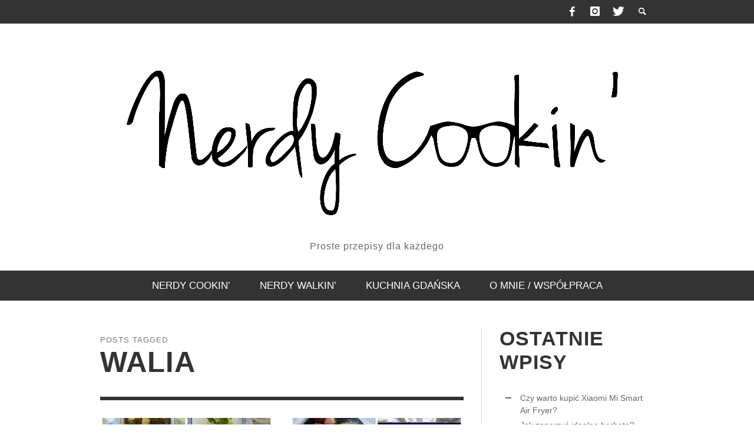

--- FILE ---
content_type: text/html; charset=UTF-8
request_url: https://www.nerdycook.in/tag/walia/
body_size: 6983
content:
<!DOCTYPE html> <!--[if lt IE 7]><html class="no-js lt-ie9 lt-ie8 lt-ie7" lang="pl-PL"> <![endif]--> <!--[if IE 7]><html class="no-js lt-ie9 lt-ie8" lang="pl-PL"> <![endif]--> <!--[if IE 8]><html class="no-js lt-ie9" lang="pl-PL"> <![endif]--> <!--[if gt IE 8]><!--><html class="no-js" lang="pl-PL"> <!--<![endif]--><head><link media="all" href="https://www.nerdycook.in/wp-content/cache/autoptimize/css/autoptimize_3e57f4cf030cbc1f9cd722e930a6cebe.css" rel="stylesheet"><title> walia : Nerdy Cookin</title><meta charset="UTF-8"><link href="//www.google-analytics.com" rel="dns-prefetch"><meta http-equiv="X-UA-Compatible" content="IE=edge,chrome=1"><meta name="viewport" content="width=device-width,initial-scale=1.0,user-scalable=yes"><meta name="description" content="Proste przepisy dla każdego"><link rel="pingback" href="https://www.nerdycook.in/xmlrpc.php" /><meta property="og:site_name" content="Nerdy Cookin"><meta property="og:url" content="https://www.nerdycook.in/przepisy-na-euro-2016-walia-slowacja/"/><meta property="og:type" content="website" /><meta property="og:title" content="walia"><meta name="og:description" content="Proste przepisy dla każdego"><meta name='robots' content='max-image-preview:large' /><link rel='dns-prefetch' href='//www.googletagmanager.com' /><link rel="alternate" type="application/rss+xml" title="Nerdy Cookin &raquo; Kanał z wpisami" href="https://www.nerdycook.in/feed/" /><link rel="alternate" type="application/rss+xml" title="Nerdy Cookin &raquo; Kanał z wpisami otagowanymi jako walia" href="https://www.nerdycook.in/tag/walia/feed/" /> <script type="text/javascript">window._wpemojiSettings = {"baseUrl":"https:\/\/s.w.org\/images\/core\/emoji\/16.0.1\/72x72\/","ext":".png","svgUrl":"https:\/\/s.w.org\/images\/core\/emoji\/16.0.1\/svg\/","svgExt":".svg","source":{"concatemoji":"https:\/\/www.nerdycook.in\/wp-includes\/js\/wp-emoji-release.min.js?ver=6.8.3"}};
/*! This file is auto-generated */
!function(s,n){var o,i,e;function c(e){try{var t={supportTests:e,timestamp:(new Date).valueOf()};sessionStorage.setItem(o,JSON.stringify(t))}catch(e){}}function p(e,t,n){e.clearRect(0,0,e.canvas.width,e.canvas.height),e.fillText(t,0,0);var t=new Uint32Array(e.getImageData(0,0,e.canvas.width,e.canvas.height).data),a=(e.clearRect(0,0,e.canvas.width,e.canvas.height),e.fillText(n,0,0),new Uint32Array(e.getImageData(0,0,e.canvas.width,e.canvas.height).data));return t.every(function(e,t){return e===a[t]})}function u(e,t){e.clearRect(0,0,e.canvas.width,e.canvas.height),e.fillText(t,0,0);for(var n=e.getImageData(16,16,1,1),a=0;a<n.data.length;a++)if(0!==n.data[a])return!1;return!0}function f(e,t,n,a){switch(t){case"flag":return n(e,"\ud83c\udff3\ufe0f\u200d\u26a7\ufe0f","\ud83c\udff3\ufe0f\u200b\u26a7\ufe0f")?!1:!n(e,"\ud83c\udde8\ud83c\uddf6","\ud83c\udde8\u200b\ud83c\uddf6")&&!n(e,"\ud83c\udff4\udb40\udc67\udb40\udc62\udb40\udc65\udb40\udc6e\udb40\udc67\udb40\udc7f","\ud83c\udff4\u200b\udb40\udc67\u200b\udb40\udc62\u200b\udb40\udc65\u200b\udb40\udc6e\u200b\udb40\udc67\u200b\udb40\udc7f");case"emoji":return!a(e,"\ud83e\udedf")}return!1}function g(e,t,n,a){var r="undefined"!=typeof WorkerGlobalScope&&self instanceof WorkerGlobalScope?new OffscreenCanvas(300,150):s.createElement("canvas"),o=r.getContext("2d",{willReadFrequently:!0}),i=(o.textBaseline="top",o.font="600 32px Arial",{});return e.forEach(function(e){i[e]=t(o,e,n,a)}),i}function t(e){var t=s.createElement("script");t.src=e,t.defer=!0,s.head.appendChild(t)}"undefined"!=typeof Promise&&(o="wpEmojiSettingsSupports",i=["flag","emoji"],n.supports={everything:!0,everythingExceptFlag:!0},e=new Promise(function(e){s.addEventListener("DOMContentLoaded",e,{once:!0})}),new Promise(function(t){var n=function(){try{var e=JSON.parse(sessionStorage.getItem(o));if("object"==typeof e&&"number"==typeof e.timestamp&&(new Date).valueOf()<e.timestamp+604800&&"object"==typeof e.supportTests)return e.supportTests}catch(e){}return null}();if(!n){if("undefined"!=typeof Worker&&"undefined"!=typeof OffscreenCanvas&&"undefined"!=typeof URL&&URL.createObjectURL&&"undefined"!=typeof Blob)try{var e="postMessage("+g.toString()+"("+[JSON.stringify(i),f.toString(),p.toString(),u.toString()].join(",")+"));",a=new Blob([e],{type:"text/javascript"}),r=new Worker(URL.createObjectURL(a),{name:"wpTestEmojiSupports"});return void(r.onmessage=function(e){c(n=e.data),r.terminate(),t(n)})}catch(e){}c(n=g(i,f,p,u))}t(n)}).then(function(e){for(var t in e)n.supports[t]=e[t],n.supports.everything=n.supports.everything&&n.supports[t],"flag"!==t&&(n.supports.everythingExceptFlag=n.supports.everythingExceptFlag&&n.supports[t]);n.supports.everythingExceptFlag=n.supports.everythingExceptFlag&&!n.supports.flag,n.DOMReady=!1,n.readyCallback=function(){n.DOMReady=!0}}).then(function(){return e}).then(function(){var e;n.supports.everything||(n.readyCallback(),(e=n.source||{}).concatemoji?t(e.concatemoji):e.wpemoji&&e.twemoji&&(t(e.twemoji),t(e.wpemoji)))}))}((window,document),window._wpemojiSettings);</script> <script type="text/javascript" src="https://www.nerdycook.in/wp-includes/js/jquery/jquery.min.js?ver=3.7.1" id="jquery-core-js"></script> <script type="text/javascript" id="instant-search-js-extra">var instant_search = {"blog_url":"https:\/\/www.nerdycook.in","ajax_url":"https:\/\/www.nerdycook.in\/wp-admin\/admin-ajax.php"};</script> 
 <script type="text/javascript" src="https://www.googletagmanager.com/gtag/js?id=G-KM7DFH17LJ" id="google_gtagjs-js" async></script> <script type="text/javascript" id="google_gtagjs-js-after">window.dataLayer = window.dataLayer || [];function gtag(){dataLayer.push(arguments);}
gtag("set","linker",{"domains":["www.nerdycook.in"]});
gtag("js", new Date());
gtag("set", "developer_id.dZTNiMT", true);
gtag("config", "G-KM7DFH17LJ");</script> <link rel="https://api.w.org/" href="https://www.nerdycook.in/wp-json/" /><link rel="alternate" title="JSON" type="application/json" href="https://www.nerdycook.in/wp-json/wp/v2/tags/690" /><link rel="EditURI" type="application/rsd+xml" title="RSD" href="https://www.nerdycook.in/xmlrpc.php?rsd" /><meta name="generator" content="WordPress 6.8.3" /><meta name="generator" content="Site Kit by Google 1.163.0" /><link rel="icon" href="https://www.nerdycook.in/wp-content/uploads/2017/09/cropped-Logo-32x32.jpg" sizes="32x32" /><link rel="icon" href="https://www.nerdycook.in/wp-content/uploads/2017/09/cropped-Logo-192x192.jpg" sizes="192x192" /><link rel="apple-touch-icon" href="https://www.nerdycook.in/wp-content/uploads/2017/09/cropped-Logo-180x180.jpg" /><meta name="msapplication-TileImage" content="https://www.nerdycook.in/wp-content/uploads/2017/09/cropped-Logo-270x270.jpg" /><link href='http://fonts.googleapis.com/css?family=Oswald:400,400italic,700,700italic,700,700italic|Open+Sans:400,400italic,700,700italic,400,400italic&#038;subset=latin,latin-ext,cyrillic,cyrillic-ext,greek-ext,greek,vietnamese' rel='stylesheet' type='text/css'> <!--[if lt IE 9]> <script src="//cdnjs.cloudflare.com/ajax/libs/html5shiv/3.7/html5shiv.min.js"></script> <script src="//cdnjs.cloudflare.com/ajax/libs/respond.js/1.3.0/respond.min.js"></script> <![endif]--></head><body id="top" class="archive tag tag-walia tag-690 wp-theme-presso site-layout-full-medium"><div id="off-canvas-body-outer"><nav id="mobile-nav-wrapper" role="navigation"></nav><div id="off-canvas-body-inner"><div id="top-bar" class="top-bar"><div class="container"><div class="row"><div class="col-sm-12"><div class="top-bar-right"> <a class="site-social-icon" href="https://www.facebook.com/nerdycookin" title="Facebook"><i class="icon-social-facebook"></i></a><a class="site-social-icon" href="http://instagram.com/nerdycookin/" title="Instagram"><i class="icon-social-instagram"></i></a><a class="site-social-icon" href="https://twitter.com/Nerdycookin" title="Twitter"><i class="icon-social-twitter"></i></a> <a class="instant-search-icon" href="#menu1"><i class="icon-entypo-search"></i></a></div> <a id="open-mobile-nav" href="#mobile-nav" title="Search"><i class="icon-entypo-menu"></i></a><nav id="top-nav-wrapper"></nav></div></div></div></div><header class="main-bar header-layout-center-logo"><div class="container"><div class="row"><div class="col-sm-12"><div id="logo" class=""> <a href="https://www.nerdycook.in/"> <img src="http://nerdycook.in/wp-content/uploads/2017/09/Logo.jpg" width="1024" height="354" alt="Nerdy Cookin" class="logo-retina" /> <img src="http://nerdycook.in/wp-content/uploads/2017/09/Logo.jpg" alt="Nerdy Cookin" class="logo-original" /><h2 id="site-tagline" class="subtitle">Proste przepisy dla każdego</h2> </a></div></div></div></div></header><div class="main-nav-bar header-layout-center-logo"><div class="container"><div class="row"><div class="col-sm-12"><nav id="main-nav-wrapper"><ul id="menu-menu" class="main-nav list-unstyled"><li id="nav-menu-item-1118" class="main-menu-item  menu-item-even menu-item-depth-0 menu-item menu-item-type-taxonomy menu-item-object-category"><a title="Autorskie przepisy" href="https://www.nerdycook.in/category/nerdy-cookin/" class="menu-link main-menu-link"><span>Nerdy cookin&#8217;</span></a><div class="sub-menu-container"><ul class="sub-posts"><li class="col-sm-4"><article class="post-11179 post-box post-box-large-thumbnail"><div class="post-thumbnail-wrapper"> <a href="https://www.nerdycook.in/xiaomi-mi-smart-air-fryer/" title="Permalink to Czy&nbsp;warto kupić Xiaomi Mi&nbsp;Smart Air Fryer?" rel="bookmark"> <img width="750" height="420" src="https://www.nerdycook.in/wp-content/uploads/2024/03/Xairfryer_profilowe8-750x420.jpg" class="attachment-vw_medium size-vw_medium wp-post-image" alt="" decoding="async" loading="lazy" /> </a></div><div class="post-box-inner"><h3 class="title"><a href="https://www.nerdycook.in/xiaomi-mi-smart-air-fryer/" title="Permalink to Czy&nbsp;warto kupić Xiaomi Mi&nbsp;Smart Air Fryer?" rel="bookmark">Czy&nbsp;warto kupić Xiaomi Mi&nbsp;Smart Air Fryer?</a></h3><div class="post-meta header-font"> <a class="author-name" href="https://www.nerdycook.in/author/admin/" title="View all posts by Nerdy">Nerdy</a>, <a href="https://www.nerdycook.in/xiaomi-mi-smart-air-fryer/" class="post-date" title="Permalink to Czy&nbsp;warto kupić Xiaomi Mi&nbsp;Smart Air Fryer?" rel="bookmark">08/03/2024</a></div></div></article></li><li class="col-sm-4"><article class="post-10998 post-box post-box-large-thumbnail"><div class="post-thumbnail-wrapper"> <a href="https://www.nerdycook.in/jak-zaparzyc-idealna-herbate-recenzja-mi-smart-kettle-pro/" title="Permalink to Jak zaparzyć idealną herbatę? Recenzja Mi&nbsp;Smart Kettle Pro" rel="bookmark"> <img width="750" height="420" src="https://www.nerdycook.in/wp-content/uploads/2023/03/recenzjakettle-750x420.jpg" class="attachment-vw_medium size-vw_medium wp-post-image" alt="" decoding="async" loading="lazy" /> </a></div><div class="post-box-inner"><h3 class="title"><a href="https://www.nerdycook.in/jak-zaparzyc-idealna-herbate-recenzja-mi-smart-kettle-pro/" title="Permalink to Jak zaparzyć idealną herbatę? Recenzja Mi&nbsp;Smart Kettle Pro" rel="bookmark">Jak zaparzyć idealną herbatę? Recenzja Mi&nbsp;Smart Kettle Pro</a></h3><div class="post-meta header-font"> <a class="author-name" href="https://www.nerdycook.in/author/admin/" title="View all posts by Nerdy">Nerdy</a>, <a href="https://www.nerdycook.in/jak-zaparzyc-idealna-herbate-recenzja-mi-smart-kettle-pro/" class="post-date" title="Permalink to Jak zaparzyć idealną herbatę? Recenzja Mi&nbsp;Smart Kettle Pro" rel="bookmark">29/03/2023</a></div></div></article></li><li class="col-sm-4"><article class="post-11014 post-box post-box-large-thumbnail"><div class="post-thumbnail-wrapper"> <a href="https://www.nerdycook.in/ekspresowy-mus-matcha/" title="Permalink to Ekspresowy mus matcha" rel="bookmark"> <img width="750" height="420" src="https://www.nerdycook.in/wp-content/uploads/2023/03/Xmusmatcha1-750x420.jpg" class="attachment-vw_medium size-vw_medium wp-post-image" alt="" decoding="async" loading="lazy" /> </a></div><div class="post-box-inner"><h3 class="title"><a href="https://www.nerdycook.in/ekspresowy-mus-matcha/" title="Permalink to Ekspresowy mus matcha" rel="bookmark">Ekspresowy mus matcha</a></h3><div class="post-meta header-font"> <a class="author-name" href="https://www.nerdycook.in/author/admin/" title="View all posts by Nerdy">Nerdy</a>, <a href="https://www.nerdycook.in/ekspresowy-mus-matcha/" class="post-date" title="Permalink to Ekspresowy mus matcha" rel="bookmark">27/03/2023</a></div></div></article></li></ul></div></li><li id="nav-menu-item-1119" class="main-menu-item  menu-item-even menu-item-depth-0 menu-item menu-item-type-taxonomy menu-item-object-category"><a title="Recenzje restauracji" href="https://www.nerdycook.in/category/nerdy-walkin/" class="menu-link main-menu-link"><span>Nerdy walkin&#8217;</span></a><div class="sub-menu-container"><ul class="sub-posts"><li class="col-sm-4"><article class="post-9081 post-box post-box-large-thumbnail"><div class="post-thumbnail-wrapper"> <a href="https://www.nerdycook.in/chodz-na-burgera-do-sheratona/" title="Permalink to Chodź na&nbsp;burgera do&nbsp;Sheratona" rel="bookmark"> <img width="750" height="420" src="https://www.nerdycook.in/wp-content/uploads/2020/08/bug5-750x420.jpg" class="attachment-vw_medium size-vw_medium wp-post-image" alt="" decoding="async" loading="lazy" /> </a></div><div class="post-box-inner"><h3 class="title"><a href="https://www.nerdycook.in/chodz-na-burgera-do-sheratona/" title="Permalink to Chodź na&nbsp;burgera do&nbsp;Sheratona" rel="bookmark">Chodź na&nbsp;burgera do&nbsp;Sheratona</a></h3><div class="post-meta header-font"> <a class="author-name" href="https://www.nerdycook.in/author/admin/" title="View all posts by Nerdy">Nerdy</a>, <a href="https://www.nerdycook.in/chodz-na-burgera-do-sheratona/" class="post-date" title="Permalink to Chodź na&nbsp;burgera do&nbsp;Sheratona" rel="bookmark">01/08/2020</a></div></div></article></li><li class="col-sm-4"><article class="post-8674 post-box post-box-large-thumbnail"><div class="post-thumbnail-wrapper"> <a href="https://www.nerdycook.in/meat-shack-bbq-najlepsze-mieso-w-miescie/" title="Permalink to Meat Shack BBQ &#8211; najlepsze mięso w&nbsp;mieście" rel="bookmark"> <img width="750" height="420" src="https://www.nerdycook.in/wp-content/uploads/2020/05/xbbs23-750x420.jpg" class="attachment-vw_medium size-vw_medium wp-post-image" alt="" decoding="async" loading="lazy" /> </a></div><div class="post-box-inner"><h3 class="title"><a href="https://www.nerdycook.in/meat-shack-bbq-najlepsze-mieso-w-miescie/" title="Permalink to Meat Shack BBQ &#8211; najlepsze mięso w&nbsp;mieście" rel="bookmark">Meat Shack BBQ &#8211; najlepsze mięso w&nbsp;mieście</a></h3><div class="post-meta header-font"> <a class="author-name" href="https://www.nerdycook.in/author/admin/" title="View all posts by Nerdy">Nerdy</a>, <a href="https://www.nerdycook.in/meat-shack-bbq-najlepsze-mieso-w-miescie/" class="post-date" title="Permalink to Meat Shack BBQ &#8211; najlepsze mięso w&nbsp;mieście" rel="bookmark">15/05/2020</a></div></div></article></li><li class="col-sm-4"><article class="post-8023 post-box post-box-large-thumbnail"><div class="post-thumbnail-wrapper"> <a href="https://www.nerdycook.in/ciekawa-wyjatkowa-kawiarnia-ktora-musicie-odwiedzic/" title="Permalink to cieKAWA &#8211; wyjątkowa kawiarnia, którą musicie odwiedzić" rel="bookmark"> <img width="750" height="420" src="https://www.nerdycook.in/wp-content/uploads/2019/08/XXcie15-750x420.jpg" class="attachment-vw_medium size-vw_medium wp-post-image" alt="" decoding="async" loading="lazy" /> </a></div><div class="post-box-inner"><h3 class="title"><a href="https://www.nerdycook.in/ciekawa-wyjatkowa-kawiarnia-ktora-musicie-odwiedzic/" title="Permalink to cieKAWA &#8211; wyjątkowa kawiarnia, którą musicie odwiedzić" rel="bookmark">cieKAWA &#8211; wyjątkowa kawiarnia, którą musicie odwiedzić</a></h3><div class="post-meta header-font"> <a class="author-name" href="https://www.nerdycook.in/author/admin/" title="View all posts by Nerdy">Nerdy</a>, <a href="https://www.nerdycook.in/ciekawa-wyjatkowa-kawiarnia-ktora-musicie-odwiedzic/" class="post-date" title="Permalink to cieKAWA &#8211; wyjątkowa kawiarnia, którą musicie odwiedzić" rel="bookmark">17/08/2019</a></div></div></article></li></ul></div></li><li id="nav-menu-item-1067" class="main-menu-item  menu-item-even menu-item-depth-0 menu-item menu-item-type-post_type menu-item-object-page"><a href="https://www.nerdycook.in/kuchnia-gdanska/" class="menu-link main-menu-link"><span>Kuchnia Gdańska</span></a></li><li id="nav-menu-item-19" class="main-menu-item  menu-item-even menu-item-depth-0 menu-item menu-item-type-post_type menu-item-object-page"><a href="https://www.nerdycook.in/o-mnie-wspolpraca/" class="menu-link main-menu-link"><span>O&nbsp;mnie / współpraca</span></a></li></ul></nav></div></div></div></div><div id="page-wrapper" class="container"><div class="row"><div id="page-content" class="col-sm-7 col-md-8"><h1 class="page-title title title-large"> <span class="super-title">Posts tagged</span> walia</h1><hr><div class="row archive-posts vw-isotope post-box-list"><div class="col-sm-6 post-box-wrapper"><article class="post-3258 post-box fly-in animated-content post-box-large-thumbnail"><div class="post-thumbnail-wrapper"> <a href="https://www.nerdycook.in/przepisy-na-euro-2016-portugalia-walia/" title="Permalink to Przepisy na&nbsp;Euro 2016: Portugalia &#8211; Walia" rel="bookmark"> <img width="750" height="420" src="https://www.nerdycook.in/wp-content/uploads/2016/07/euro2016_portugalia_walia-750x420.jpg" class="attachment-vw_medium size-vw_medium wp-post-image" alt="" decoding="async" fetchpriority="high" /> </a></div><div class="post-box-inner"><div class="post-categories clearfix"> <a class="label label-small" href="https://www.nerdycook.in/category/nerdy-cookin/" title="View all posts in Nerdy cookin&#039;" rel="category">Nerdy cookin'</a></div><h3 class="title"><a href="https://www.nerdycook.in/przepisy-na-euro-2016-portugalia-walia/" title="Permalink to Przepisy na&nbsp;Euro 2016: Portugalia &#8211; Walia" rel="bookmark">Przepisy na&nbsp;Euro 2016: Portugalia &#8211; Walia</a></h3><div class="post-meta header-font"> <a class="author-name" href="https://www.nerdycook.in/author/admin/" title="View all posts by Nerdy">Nerdy</a>, <a href="https://www.nerdycook.in/przepisy-na-euro-2016-portugalia-walia/" class="post-date" title="Permalink to Przepisy na&nbsp;Euro 2016: Portugalia &#8211; Walia" rel="bookmark">05/07/2016</a></div><div class="post-excerpt "><p>Portugalskia zupa caldo verde vs walijska cawl cennin oraz&nbsp;kurczak piri piri vs tatws pum munud</p></div><div class="post-box-footer  clearfix"> <a class="read-more" href="https://www.nerdycook.in/przepisy-na-euro-2016-portugalia-walia/" title="Permalink to Przepisy na&nbsp;Euro 2016: Portugalia &#8211; Walia" rel="bookmark"> Read more <i class="icon-entypo-right-open"></i> </a> <a class="comment-count" href="https://www.nerdycook.in/przepisy-na-euro-2016-portugalia-walia/#comments" title="Permalink to Przepisy na&nbsp;Euro 2016: Portugalia &#8211; Walia" rel="bookmark"> <i class="icon-entypo-comment"></i> 0 Comments </a></div></div></article></div><div class="col-sm-6 post-box-wrapper"><article class="post-3137 post-box fly-in animated-content post-box-large-thumbnail"><div class="post-thumbnail-wrapper"> <a href="https://www.nerdycook.in/przepisy-na-euro-2016-rosja-walia/" title="Permalink to Przepisy na&nbsp;Euro 2016: Rosja &#8211; Walia" rel="bookmark"> <img width="750" height="420" src="https://www.nerdycook.in/wp-content/uploads/2016/06/EURO2016_ROSJA_WALIA-750x420.jpg" class="attachment-vw_medium size-vw_medium wp-post-image" alt="" decoding="async" /> </a></div><div class="post-box-inner"><div class="post-categories clearfix"> <a class="label label-small" href="https://www.nerdycook.in/category/nerdy-cookin/" title="View all posts in Nerdy cookin&#039;" rel="category">Nerdy cookin'</a></div><h3 class="title"><a href="https://www.nerdycook.in/przepisy-na-euro-2016-rosja-walia/" title="Permalink to Przepisy na&nbsp;Euro 2016: Rosja &#8211; Walia" rel="bookmark">Przepisy na&nbsp;Euro 2016: Rosja &#8211; Walia</a></h3><div class="post-meta header-font"> <a class="author-name" href="https://www.nerdycook.in/author/admin/" title="View all posts by Nerdy">Nerdy</a>, <a href="https://www.nerdycook.in/przepisy-na-euro-2016-rosja-walia/" class="post-date" title="Permalink to Przepisy na&nbsp;Euro 2016: Rosja &#8211; Walia" rel="bookmark">19/06/2016</a></div><div class="post-excerpt "><p>Rosyjskie syrniki vs walijski teisen lap</p></div><div class="post-box-footer  clearfix"> <a class="read-more" href="https://www.nerdycook.in/przepisy-na-euro-2016-rosja-walia/" title="Permalink to Przepisy na&nbsp;Euro 2016: Rosja &#8211; Walia" rel="bookmark"> Read more <i class="icon-entypo-right-open"></i> </a> <a class="comment-count" href="https://www.nerdycook.in/przepisy-na-euro-2016-rosja-walia/#comments" title="Permalink to Przepisy na&nbsp;Euro 2016: Rosja &#8211; Walia" rel="bookmark"> <i class="icon-entypo-comment"></i> 0 Comments </a></div></div></article></div><div class="col-sm-6 post-box-wrapper"><article class="post-2963 post-box fly-in animated-content post-box-large-thumbnail"><div class="post-thumbnail-wrapper"> <a href="https://www.nerdycook.in/przepisy-na-euro-2016-anglia-walia/" title="Permalink to Przepisy na&nbsp;Euro 2016: Anglia &#8211; Walia" rel="bookmark"> <img width="750" height="420" src="https://www.nerdycook.in/wp-content/uploads/2016/06/euro2016_anglia_walia-750x420.jpg" class="attachment-vw_medium size-vw_medium wp-post-image" alt="" decoding="async" loading="lazy" /> </a></div><div class="post-box-inner"><div class="post-categories clearfix"> <a class="label label-small" href="https://www.nerdycook.in/category/nerdy-cookin/" title="View all posts in Nerdy cookin&#039;" rel="category">Nerdy cookin'</a></div><h3 class="title"><a href="https://www.nerdycook.in/przepisy-na-euro-2016-anglia-walia/" title="Permalink to Przepisy na&nbsp;Euro 2016: Anglia &#8211; Walia" rel="bookmark">Przepisy na&nbsp;Euro 2016: Anglia &#8211; Walia</a></h3><div class="post-meta header-font"> <a class="author-name" href="https://www.nerdycook.in/author/admin/" title="View all posts by Nerdy">Nerdy</a>, <a href="https://www.nerdycook.in/przepisy-na-euro-2016-anglia-walia/" class="post-date" title="Permalink to Przepisy na&nbsp;Euro 2016: Anglia &#8211; Walia" rel="bookmark">15/06/2016</a></div><div class="post-excerpt "><p>Angielskie Devils on&nbsp;horseback vs walijskie Pice Bach</p></div><div class="post-box-footer  clearfix"> <a class="read-more" href="https://www.nerdycook.in/przepisy-na-euro-2016-anglia-walia/" title="Permalink to Przepisy na&nbsp;Euro 2016: Anglia &#8211; Walia" rel="bookmark"> Read more <i class="icon-entypo-right-open"></i> </a> <a class="comment-count" href="https://www.nerdycook.in/przepisy-na-euro-2016-anglia-walia/#comments" title="Permalink to Przepisy na&nbsp;Euro 2016: Anglia &#8211; Walia" rel="bookmark"> <i class="icon-entypo-comment"></i> 0 Comments </a></div></div></article></div><div class="col-sm-6 post-box-wrapper"><article class="post-2711 post-box fly-in animated-content post-box-large-thumbnail"><div class="post-thumbnail-wrapper"> <a href="https://www.nerdycook.in/przepisy-na-euro-2016-walia-slowacja/" title="Permalink to Przepisy na&nbsp;Euro 2016: Walia &#8211; Słowacja" rel="bookmark"> <img width="750" height="420" src="https://www.nerdycook.in/wp-content/uploads/2016/06/sł_wal-750x420.jpg" class="attachment-vw_medium size-vw_medium wp-post-image" alt="" decoding="async" loading="lazy" /> </a></div><div class="post-box-inner"><div class="post-categories clearfix"> <a class="label label-small" href="https://www.nerdycook.in/category/nerdy-cookin/" title="View all posts in Nerdy cookin&#039;" rel="category">Nerdy cookin'</a></div><h3 class="title"><a href="https://www.nerdycook.in/przepisy-na-euro-2016-walia-slowacja/" title="Permalink to Przepisy na&nbsp;Euro 2016: Walia &#8211; Słowacja" rel="bookmark">Przepisy na&nbsp;Euro 2016: Walia &#8211; Słowacja</a></h3><div class="post-meta header-font"> <a class="author-name" href="https://www.nerdycook.in/author/admin/" title="View all posts by Nerdy">Nerdy</a>, <a href="https://www.nerdycook.in/przepisy-na-euro-2016-walia-slowacja/" class="post-date" title="Permalink to Przepisy na&nbsp;Euro 2016: Walia &#8211; Słowacja" rel="bookmark">10/06/2016</a></div><div class="post-excerpt "><p>Walijskie serowe tosty vs słowackie ziemniaczane naleśniki</p></div><div class="post-box-footer  clearfix"> <a class="read-more" href="https://www.nerdycook.in/przepisy-na-euro-2016-walia-slowacja/" title="Permalink to Przepisy na&nbsp;Euro 2016: Walia &#8211; Słowacja" rel="bookmark"> Read more <i class="icon-entypo-right-open"></i> </a> <a class="comment-count" href="https://www.nerdycook.in/przepisy-na-euro-2016-walia-slowacja/#comments" title="Permalink to Przepisy na&nbsp;Euro 2016: Walia &#8211; Słowacja" rel="bookmark"> <i class="icon-entypo-comment"></i> 0 Comments </a></div></div></article></div></div></div><aside id="page-sidebar" class="sidebar-wrapper col-sm-5 col-md-4"><div class="sidebar-inner"><div id="recent-posts-2" class="widget widget_recent_entries"><h3 class="widget-title">Ostatnie wpisy</h3><ul><li> <a href="https://www.nerdycook.in/xiaomi-mi-smart-air-fryer/">Czy&nbsp;warto kupić Xiaomi Mi&nbsp;Smart Air Fryer?</a></li><li> <a href="https://www.nerdycook.in/jak-zaparzyc-idealna-herbate-recenzja-mi-smart-kettle-pro/">Jak zaparzyć idealną herbatę? Recenzja Mi&nbsp;Smart Kettle Pro</a></li><li> <a href="https://www.nerdycook.in/ekspresowy-mus-matcha/">Ekspresowy mus matcha</a></li><li> <a href="https://www.nerdycook.in/jak-ugotowac-nie-tylko-idealny-ryz-recenzja-i-test-mi-induction-heating-rice-cooker/">Jak ugotować (nie&nbsp;tylko) idealny ryż? Recenzja i&nbsp;test Mi&nbsp;Induction Heating Rice Cooker</a></li><li> <a href="https://www.nerdycook.in/michalek-ciasto-z-cukierkow/">Michałek &#8211; ciasto z&nbsp;cukierków</a></li></ul></div><div id="google-translator" class="widget widget_google_translate"><h3 class="widget-title"></h3><div id="widget_google_translate"><ul><form action="http://translate.google.com/translate"><input name="u" id="url" value="http://www.nerdycook.in/tag/walia/" type="hidden" /><input name="sl" value="pl" type="hidden" />Translate to:<br /><select name="tl" style="width:auto"><option value="ar">Arabic</option><option value="bg">Bulgarian</option><option value="ca">Catalan</option><option value="zh-CN">Chinese (Simplified)</option><option value="zh-TW">Chinese (Traditional)</option><option value="hr">Croatian</option><option value="cs">Czech</option><option value="da">Danish</option><option value="nl">Dutch</option><option value="en" selected  >English</option><option value="tl">Filipino</option><option value="fi">Finnish</option><option value="fr">French</option><option value="de">German</option><option value="el">Greek</option><option value="iw">Hebrew</option><option value="hi">Hindi</option><option value="id">Indonesian</option><option value="it">Italian</option><option value="ja">Japanese</option><option value="ko">Korean</option><option value="lv">Latvian</option><option value="lt">Lithuanian</option><option value="no">Norwegian</option><option value="pl">Polish</option><option value="pt">Portuguese</option><option value="ro">Romanian</option><option value="ru">Russian</option><option value="sr">Serbian</option><option value="sk">Slovak</option><option value="sl">Slovenian</option><option value="es">Spanish</option><option value="sv">Swedish</option><option value="uk">Ukrainian</option><option value="vi">Vietnamese</option></select><br /><input name="hl" value="en" type="hidden" /><input name="ie" value="UTF-8" type="hidden" /><script type="text/javascript" >var thestr = window.location.href;
		var mystrlen = 23;
		var sresult = thestr.indexOf( "www.nerdycook.in" );
		if( sresult == -1 || sresult >= mystrlen) {
			document.write( '<input value="Translate" type="submit" disabled /> ' );
			document.write( '<a href="" target="_top" >return to original</a>' );
		}else{
			document.write( '<input value="Translate" type="submit" />' );
		}</script></form><div class="google_translate_footer" style="text-align:right; font-size:9px;color: #888;">Powered by <a href="http://translate.google.com/" target="_blank" >Google Translate</a>.</div></ul></div></div><div id="widget_sp_image-2" class="widget widget_sp_image"><img width="200" height="320" class="attachment-full aligncenter" style="max-width: 100%;" srcset="https://www.nerdycook.in/wp-content/uploads/2020/03/wlepki-nagrody_Nerdy-Cookin.png 200w, https://www.nerdycook.in/wp-content/uploads/2020/03/wlepki-nagrody_Nerdy-Cookin-188x300.png 188w" sizes="(max-width: 200px) 100vw, 200px" src="https://www.nerdycook.in/wp-content/uploads/2020/03/wlepki-nagrody_Nerdy-Cookin.png" /></div><div id="custom_html-3" class="widget_text widget widget_custom_html"><div class="textwidget custom-html-widget"><center><img><a href="http://zmiksowani.pl" title="Mikser Kulinarny - przepisy kulinarne i wyszukiwarka przepisów" target="_blank"><img src="http://static.zmiksowani.pl/button/?src=banner-nowy-180x150-light.png&hash=313f422ac583444ba6045cd122653b0e" alt="Mikser Kulinarny - przepisy kulinarne i wyszukiwarka przepisów" width="180" height="150" border="0"></a></center></div></div><div id="custom_html-5" class="widget_text widget widget_custom_html"><div class="textwidget custom-html-widget"><center><a href="http://aduparosnie.pl"><img src="http://aduparosnie.pl/images/bc180x68.png" alt="Baza przepisów kulinarnych"></a></center></div></div></div></aside></div></div><footer id="footer"><div class="copyright"><div class="container"><div class="row"><div class="col-sm-6 copyright-left">Copyright NerdyCookin'© 2014. All rights reserved.</div><div class="col-sm-6 copyright-right"> <a class="back-to-top" href="#top">&uarr;	Back to top</a></div></div></div></div></footer></div></div>  <script type='text/javascript'>;(function( $, window, document, undefined ){
				"use strict";

				$( document ).ready( function ($) {
							$( '.flexslider' ).flexslider({
			animation: "slide",
			easing: "easeInCirc",
			slideshow: false,
			slideshowSpeed: 4000,
			animationSpeed: 600,
			randomize: false,
			pauseOnHover: true,
			prevText: '',
			nextText: '',
			start: function( slider ) {
				slider.css( 'opacity', '1' );
				slider.find( '.post-thumbnail-wrapper' ).css( 'height', '500px' ).imgLiquid().fadeIn(250);
			},
		});
					} );
				
			})( jQuery, window , document );</script> <script type="speculationrules">{"prefetch":[{"source":"document","where":{"and":[{"href_matches":"\/*"},{"not":{"href_matches":["\/wp-*.php","\/wp-admin\/*","\/wp-content\/uploads\/*","\/wp-content\/*","\/wp-content\/plugins\/*","\/wp-content\/themes\/presso\/*","\/*\\?(.+)"]}},{"not":{"selector_matches":"a[rel~=\"nofollow\"]"}},{"not":{"selector_matches":".no-prefetch, .no-prefetch a"}}]},"eagerness":"conservative"}]}</script> <script defer src="https://www.nerdycook.in/wp-content/cache/autoptimize/js/autoptimize_0d47940cf356135a5997e6d562ed148d.js"></script></body></html>